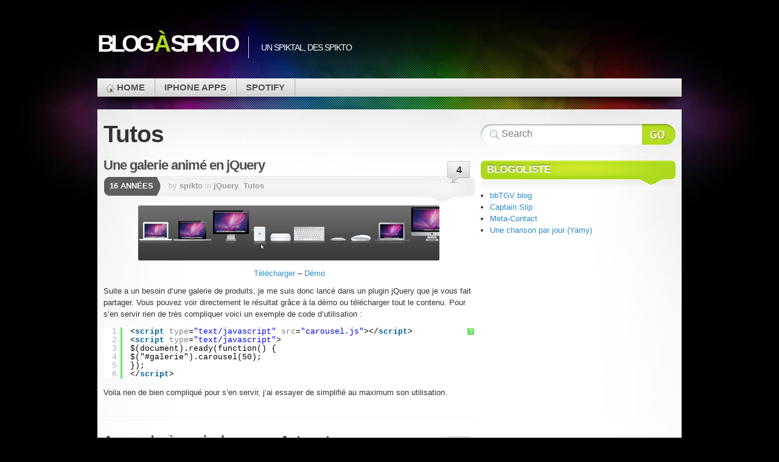

--- FILE ---
content_type: text/html; charset=UTF-8
request_url: http://www.meta-contact.net/spikto/category/tutos/
body_size: 7494
content:

<!DOCTYPE html>
<html lang="fr-FR">

<head profile="http://gmpg.org/xfn/11">
<meta http-equiv="Content-Type" content="text/html; charset=UTF-8" />

<title>Blog à Spikto  | Tutos</title>

<link rel="stylesheet" type="text/css" media="all" href="http://www.meta-contact.net/spikto/wp-content/themes/mystique/style.css" />
<link rel="pingback" href="http://www.meta-contact.net/spikto/xmlrpc.php" />
<link rel="pingback" href="http://www.meta-contact.net/spikto/xmlrpc.php" />


<link rel='dns-prefetch' href='//s.w.org' />
<link rel="alternate" type="application/rss+xml" title="Blog à Spikto &raquo; Flux" href="http://www.meta-contact.net/spikto/feed/" />
<link rel="alternate" type="application/rss+xml" title="Blog à Spikto &raquo; Flux des commentaires" href="http://www.meta-contact.net/spikto/comments/feed/" />
<link rel="alternate" type="application/rss+xml" title="Blog à Spikto &raquo; Flux de la catégorie Tutos" href="http://www.meta-contact.net/spikto/category/tutos/feed/" />
<!-- This site uses the Google Analytics by MonsterInsights plugin v7.0.5 - Using Analytics tracking - https://www.monsterinsights.com/ -->
<script type="text/javascript" data-cfasync="false">
	var mi_track_user = true;
	
	var disableStr = 'ga-disable-UA-3650463-2';

	/* Function to detect opted out users */
	function __gaTrackerIsOptedOut() {
		return document.cookie.indexOf(disableStr + '=true') > -1;
	}

	/* Disable tracking if the opt-out cookie exists. */
	if ( __gaTrackerIsOptedOut() ) {
		window[disableStr] = true;
	}

	/* Opt-out function */
	function __gaTrackerOptout() {
	  document.cookie = disableStr + '=true; expires=Thu, 31 Dec 2099 23:59:59 UTC; path=/';
	  window[disableStr] = true;
	}
	
	if ( mi_track_user ) {
		(function(i,s,o,g,r,a,m){i['GoogleAnalyticsObject']=r;i[r]=i[r]||function(){
			(i[r].q=i[r].q||[]).push(arguments)},i[r].l=1*new Date();a=s.createElement(o),
			m=s.getElementsByTagName(o)[0];a.async=1;a.src=g;m.parentNode.insertBefore(a,m)
		})(window,document,'script','//www.google-analytics.com/analytics.js','__gaTracker');

		__gaTracker('create', 'UA-3650463-2', 'auto');
		__gaTracker('set', 'forceSSL', true);
		__gaTracker('send','pageview');
	} else {
		console.log( "" );
		(function() {
			/* https://developers.google.com/analytics/devguides/collection/analyticsjs/ */
			var noopfn = function() {
				return null;
			};
			var noopnullfn = function() {
				return null;
			};
			var Tracker = function() {
				return null;
			};
			var p = Tracker.prototype;
			p.get = noopfn;
			p.set = noopfn;
			p.send = noopfn;
			var __gaTracker = function() {
				var len = arguments.length;
				if ( len === 0 ) {
					return;
				}
				var f = arguments[len-1];
				if ( typeof f !== 'object' || f === null || typeof f.hitCallback !== 'function' ) {
					console.log( 'Not running function __gaTracker(' + arguments[0] + " ....) because you\'re not being tracked. ");
					return;
				}
				try {
					f.hitCallback();
				} catch (ex) {

				}
			};
			__gaTracker.create = function() {
				return new Tracker();
			};
			__gaTracker.getByName = noopnullfn;
			__gaTracker.getAll = function() {
				return [];
			};
			__gaTracker.remove = noopfn;
			window['__gaTracker'] = __gaTracker;
		})();
		}
</script>
<!-- / Google Analytics by MonsterInsights -->
		<script type="text/javascript">
			window._wpemojiSettings = {"baseUrl":"https:\/\/s.w.org\/images\/core\/emoji\/11\/72x72\/","ext":".png","svgUrl":"https:\/\/s.w.org\/images\/core\/emoji\/11\/svg\/","svgExt":".svg","source":{"concatemoji":"http:\/\/www.meta-contact.net\/spikto\/wp-includes\/js\/wp-emoji-release.min.js?ver=4.9.28"}};
			!function(e,a,t){var n,r,o,i=a.createElement("canvas"),p=i.getContext&&i.getContext("2d");function s(e,t){var a=String.fromCharCode;p.clearRect(0,0,i.width,i.height),p.fillText(a.apply(this,e),0,0);e=i.toDataURL();return p.clearRect(0,0,i.width,i.height),p.fillText(a.apply(this,t),0,0),e===i.toDataURL()}function c(e){var t=a.createElement("script");t.src=e,t.defer=t.type="text/javascript",a.getElementsByTagName("head")[0].appendChild(t)}for(o=Array("flag","emoji"),t.supports={everything:!0,everythingExceptFlag:!0},r=0;r<o.length;r++)t.supports[o[r]]=function(e){if(!p||!p.fillText)return!1;switch(p.textBaseline="top",p.font="600 32px Arial",e){case"flag":return s([55356,56826,55356,56819],[55356,56826,8203,55356,56819])?!1:!s([55356,57332,56128,56423,56128,56418,56128,56421,56128,56430,56128,56423,56128,56447],[55356,57332,8203,56128,56423,8203,56128,56418,8203,56128,56421,8203,56128,56430,8203,56128,56423,8203,56128,56447]);case"emoji":return!s([55358,56760,9792,65039],[55358,56760,8203,9792,65039])}return!1}(o[r]),t.supports.everything=t.supports.everything&&t.supports[o[r]],"flag"!==o[r]&&(t.supports.everythingExceptFlag=t.supports.everythingExceptFlag&&t.supports[o[r]]);t.supports.everythingExceptFlag=t.supports.everythingExceptFlag&&!t.supports.flag,t.DOMReady=!1,t.readyCallback=function(){t.DOMReady=!0},t.supports.everything||(n=function(){t.readyCallback()},a.addEventListener?(a.addEventListener("DOMContentLoaded",n,!1),e.addEventListener("load",n,!1)):(e.attachEvent("onload",n),a.attachEvent("onreadystatechange",function(){"complete"===a.readyState&&t.readyCallback()})),(n=t.source||{}).concatemoji?c(n.concatemoji):n.wpemoji&&n.twemoji&&(c(n.twemoji),c(n.wpemoji)))}(window,document,window._wpemojiSettings);
		</script>
		<style type="text/css">
img.wp-smiley,
img.emoji {
	display: inline !important;
	border: none !important;
	box-shadow: none !important;
	height: 1em !important;
	width: 1em !important;
	margin: 0 .07em !important;
	vertical-align: -0.1em !important;
	background: none !important;
	padding: 0 !important;
}
</style>
<link rel='stylesheet' id='jsb-rotate-css'  href='http://www.meta-contact.net/spikto/wp-content/plugins/js-banner-rotate//includes/jsbrotate.css?ver=2.0.2' type='text/css' media='screen' />
<link rel='stylesheet' id='thickbox.css-css'  href='http://www.meta-contact.net/spikto/wp-includes/js/thickbox/thickbox.css?ver=1.0' type='text/css' media='all' />
<link rel='stylesheet' id='dashicons-css'  href='http://www.meta-contact.net/spikto/wp-includes/css/dashicons.min.css?ver=4.9.28' type='text/css' media='all' />
<link rel='stylesheet' id='thickbox-css'  href='http://www.meta-contact.net/spikto/wp-includes/js/thickbox/thickbox.css?ver=4.9.28' type='text/css' media='all' />
<link rel='stylesheet' id='wp-polls-css'  href='http://www.meta-contact.net/spikto/wp-content/plugins/wp-polls/polls-css.css?ver=2.73.8' type='text/css' media='all' />
<style id='wp-polls-inline-css' type='text/css'>
.wp-polls .pollbar {
	margin: 1px;
	font-size: 6px;
	line-height: 8px;
	height: 8px;
	background-image: url('http://www.meta-contact.net/spikto/wp-content/plugins/wp-polls/images/default/pollbg.gif');
	border: 1px solid #c8c8c8;
}

</style>
<script type='text/javascript' src='https://ajax.googleapis.com/ajax/libs/prototype/1.7.1.0/prototype.js?ver=1.7.1'></script>
<script type='text/javascript' src='https://ajax.googleapis.com/ajax/libs/scriptaculous/1.9.0/scriptaculous.js?ver=1.9.0'></script>
<script type='text/javascript' src='https://ajax.googleapis.com/ajax/libs/scriptaculous/1.9.0/effects.js?ver=1.9.0'></script>
<script type='text/javascript' src='http://www.meta-contact.net/spikto/wp-content/plugins/lightbox-2/lightbox-resize.js?ver=1.8'></script>
<script type='text/javascript'>
/* <![CDATA[ */
var monsterinsights_frontend = {"js_events_tracking":"true","is_debug_mode":"false","download_extensions":"doc,exe,js,pdf,ppt,tgz,zip,xls","inbound_paths":"","home_url":"http:\/\/www.meta-contact.net\/spikto","track_download_as":"event","internal_label":"int","hash_tracking":"false"};
/* ]]> */
</script>
<script type='text/javascript' src='http://www.meta-contact.net/spikto/wp-content/plugins/google-analytics-for-wordpress/assets/js/frontend.min.js?ver=7.0.5'></script>
<script type='text/javascript' src='http://www.meta-contact.net/spikto/wp-includes/js/jquery/jquery.js?ver=1.12.4'></script>
<script type='text/javascript' src='http://www.meta-contact.net/spikto/wp-includes/js/jquery/jquery-migrate.min.js?ver=1.4.1'></script>
<script type='text/javascript' src='http://www.meta-contact.net/spikto/wp-content/plugins/spider-event-calendar/elements/calendar.js?ver=1.5.60'></script>
<script type='text/javascript' src='http://www.meta-contact.net/spikto/wp-content/plugins/spider-event-calendar/elements/calendar-setup.js?ver=1.5.60'></script>
<script type='text/javascript' src='http://www.meta-contact.net/spikto/wp-content/plugins/spider-event-calendar/elements/calendar_function.js?ver=1.5.60'></script>
<link rel='https://api.w.org/' href='http://www.meta-contact.net/spikto/wp-json/' />
<link rel="EditURI" type="application/rsd+xml" title="RSD" href="http://www.meta-contact.net/spikto/xmlrpc.php?rsd" />
<link rel="wlwmanifest" type="application/wlwmanifest+xml" href="http://www.meta-contact.net/spikto/wp-includes/wlwmanifest.xml" /> 
<meta name="generator" content="WordPress 4.9.28" />
  <script>
    var xx_cal_xx = '&';
  </script>
  
	<!-- begin lightbox scripts -->
	<script type="text/javascript">
    //<![CDATA[
    document.write('<link rel="stylesheet" href="http://www.meta-contact.net/spikto/wp-content/plugins/lightbox-2/Themes/Black/lightbox.css" type="text/css" media="screen" />');
    //]]>
    </script>
	<!-- end lightbox scripts -->
<!-- Vipers Video Quicktags v6.6.0 | http://www.viper007bond.com/wordpress-plugins/vipers-video-quicktags/ -->
<style type="text/css">
.vvqbox { display: block; max-width: 100%; visibility: visible !important; margin: 10px auto; } .vvqbox img { max-width: 100%; height: 100%; } .vvqbox object { max-width: 100%; } 
</style>
<script type="text/javascript">
// <![CDATA[
	var vvqflashvars = {};
	var vvqparams = { wmode: "opaque", allowfullscreen: "true", allowscriptaccess: "always" };
	var vvqattributes = {};
	var vvqexpressinstall = "http://www.meta-contact.net/spikto/wp-content/plugins/vipers-video-quicktags/resources/expressinstall.swf";
// ]]>
</script>
<style type="text/css" id="syntaxhighlighteranchor"></style>

</head>
<body class="archive category category-tutos category-83 col-2-right fixed browser-chrome">

 
 <!-- page -->
 <div id="page">

    <div id="page-ext">

    <!-- header -->
    <div id="header">
      <div class="page-content">
        <div id="site-title" class="clear-block">
          <div id="logo"><a href="http://www.meta-contact.net/spikto">Blog <span class="alt">à</span> Spikto</a></div>          <div class="headline">Un Spiktal, des Spikto</div>        </div>
      </div>

      <div class="shadow-left page-content">
        <div class="shadow-right nav nav-main">
          <div class="menu-menu-pages-container"><ul id="menu-menu-pages" class="menu fadeThis clear-block"><li class="home "><a href="http://www.meta-contact.net/spikto/" title="Home Page">Home<span class="p"></span></a></li><li class="page-iphone-apps"><a href="http://www.meta-contact.net/spikto/iphone-apps/">iPhone Apps<span class="p"></span></a></li><li class="page-spotify"><a href="http://www.meta-contact.net/spikto/spotify/">Spotify<span class="p"></span></a></li></ul></div>        </div>
      </div>

    </div>
    <!-- /header -->

    <!-- main -->
    <div id="main" class="page-content">
      <div id="main-ext" class="clear-block">

  <!-- main content: primary + sidebar(s) -->
  <div id="mask-3" class="clear-block">
   <div id="mask-2">
    <div id="mask-1">

      <!-- primary content -->
      <div id="primary-content">

                <h1 class="title archive-category">Tutos</h1>

        
        
        
                        
  <!-- post -->
  <div id="post-74" class="clear-block thumb-left post-74 post type-post status-publish format-standard hentry category-jquery category-tutos count-1 odd author-spikto first">

    <div class="post-details">

       
       <h2 class="title"><a href="http://www.meta-contact.net/spikto/2010/02/10/une-galerie-anime-en-jquery/" title="Permalink to Une galerie animé en jQuery" rel="bookmark">Une galerie animé en jQuery</a></h2>

              <a class="comments" href="http://www.meta-contact.net/spikto/2010/02/10/une-galerie-anime-en-jquery/#comments">4</a>
       
       <div class="post-std clear-block">

         <div class="post-date"><span class="ext">16 années</span></div>

         <div class="post-info">

           <span class="a">
            by <a href="http://www.meta-contact.net/spikto/author/spikto/" title="Posts by spikto" rel="author">spikto</a>           </span>

           in <a href="http://www.meta-contact.net/spikto/category/jquery/" rel="category tag">jQuery</a>, <a href="http://www.meta-contact.net/spikto/category/tutos/" rel="category tag">Tutos</a>         </div>
       </div>


       <div class="post-content clear-block">
         <p style="text-align: center"><a href="http://www.meta-contact.net/spikto/files/2010/02/capture.jpg" rel="lightbox[74]"><img class="aligncenter size-full wp-image-75" title="Carousel-Jquery" src="http://www.meta-contact.net/spikto/files/2010/02/capture.jpg" alt="" width="500" height="95" srcset="http://www.meta-contact.net/spikto/files/2010/02/capture.jpg 990w, http://www.meta-contact.net/spikto/files/2010/02/capture-300x57.jpg 300w" sizes="(max-width: 500px) 100vw, 500px" /></a></p>
<p style="text-align: center"><a href="http://www.meta-contact.net/wp-content/blogs.dir/7/codes/carousel/carousel.zip">Télécharger</a> &#8211; <a href="http://www.meta-contact.net/wp-content/blogs.dir/7/codes/carousel" target="_blank">Démo</a></p>
<p style="text-align: left">Suite a un besoin d&rsquo;une galerie de produits, je me suis donc lancé dans un plugin jQuery que je vous fait partager. Vous pouvez voir directement le résultat grâce à la démo ou télécharger tout le contenu. Pour s&rsquo;en servir rien de très compliquer voici un exemple de code d&rsquo;utilisation :</p>
<pre class="brush: xml; title: ; notranslate" title="">
&lt;script type="text/javascript" src="carousel.js"&gt;&lt;/script&gt;
&lt;script type="text/javascript"&gt;
$(document).ready(function() {
$("#galerie").carousel(50);
});
&lt;/script&gt;
</pre>
<p>Voila rien de bien compliqué pour s&rsquo;en servir, j&rsquo;ai essayer de simplifié au maximum son utilisation.</p>
       </div>

       
    </div>

    <div class="controls">  </div>
  </div>
  <!-- /post -->
                        
  <!-- post -->
  <div id="post-59" class="clear-block thumb-left post-59 post type-post status-publish format-standard hentry category-mac category-tutos count-2 even alt author-spikto">

    <div class="post-details">

       
       <h2 class="title"><a href="http://www.meta-contact.net/spikto/2010/02/07/apprendre-a-manipuler-un-peu-automator/" title="Permalink to Apprendre à manipuler un peu Automator" rel="bookmark">Apprendre à manipuler un peu Automator</a></h2>

              <a class="comments" href="http://www.meta-contact.net/spikto/2010/02/07/apprendre-a-manipuler-un-peu-automator/#comments">3</a>
       
       <div class="post-std clear-block">

         <div class="post-date"><span class="ext">16 années</span></div>

         <div class="post-info">

           <span class="a">
            by <a href="http://www.meta-contact.net/spikto/author/spikto/" title="Posts by spikto" rel="author">spikto</a>           </span>

           in <a href="http://www.meta-contact.net/spikto/category/mac/" rel="category tag">Mac</a>, <a href="http://www.meta-contact.net/spikto/category/tutos/" rel="category tag">Tutos</a>         </div>
       </div>


       <div class="post-content clear-block">
         <p>Automator est un logiciel inclus dans tous les systèmes mac qui permet à n&rsquo;importe qui d&rsquo;automatiser des actions. On peut très bien lui décrire une liste d&rsquo;action qu&rsquo;il va exécuté ou alors faire une capture d&rsquo;action qu&rsquo;il va enregistré et reproduire.</p>
<p>Pour apprendre à utiliser un peu ce logiciel, on va crée un application permettant renommer des fichiers en masse et vous aller voir ce n&rsquo;est pas très dur et très pratique.</p>
<p> <a href="http://www.meta-contact.net/spikto/2010/02/07/apprendre-a-manipuler-un-peu-automator/#more-59" class="more-link"><span aria-label="Lire la suite de Apprendre à manipuler un peu Automator">(suite&hellip;)</span></a></p>
       </div>

       
    </div>

    <div class="controls">  </div>
  </div>
  <!-- /post -->
                        
  <!-- post -->
  <div id="post-38" class="clear-block thumb-left post-38 post type-post status-publish format-standard hentry category-phpzend category-tutos tag-framework tag-mvc tag-php tag-zend count-3 odd author-spikto last">

    <div class="post-details">

       
       <h2 class="title"><a href="http://www.meta-contact.net/spikto/2010/01/15/generaliser-le-zend-framework-a-votre-serveur-web/" title="Permalink to Généraliser le Zend-Framework à votre serveur web" rel="bookmark">Généraliser le Zend-Framework à votre serveur web</a></h2>

              <a class="comments" href="http://www.meta-contact.net/spikto/2010/01/15/generaliser-le-zend-framework-a-votre-serveur-web/#comments">5</a>
       
       <div class="post-std clear-block">

         <div class="post-date"><span class="ext">16 années</span></div>

         <div class="post-info">

           <span class="a">
            by <a href="http://www.meta-contact.net/spikto/author/spikto/" title="Posts by spikto" rel="author">spikto</a>           </span>

           in <a href="http://www.meta-contact.net/spikto/category/phpzend/" rel="category tag">Php/Zend</a>, <a href="http://www.meta-contact.net/spikto/category/tutos/" rel="category tag">Tutos</a>         </div>
       </div>


       <div class="post-content clear-block">
         <p>Pour ceux qui ne connaisse pas Zend-Framework, c&rsquo;est un framework PHP gratuit basé sur l&rsquo;architecture MVC. Ce framework permet de facilité le développement et la maintenance d&rsquo;un projet..</p>
<p><a href="http://www.meta-contact.net/spikto/files/2010/01/logo-zend-framework.jpg" rel="lightbox[38]"><img class="aligncenter size-full wp-image-39" title="logo-zend-framework" src="http://www.meta-contact.net/spikto/files/2010/01/logo-zend-framework.jpg" alt="" width="282" height="190" /></a></p>
<p>Au vue de la grosseur du framework, il peut être pratique de le généraliser pour toutes les applications au lieu de l&rsquo;avoir dans chaque dossier.<br />
 <a href="http://www.meta-contact.net/spikto/2010/01/15/generaliser-le-zend-framework-a-votre-serveur-web/#more-38" class="more-link"><span aria-label="Lire la suite de Généraliser le Zend-Framework à votre serveur web">(suite&hellip;)</span></a></p>
       </div>

              <div class="post-tags clear-block">
         <a href="http://www.meta-contact.net/spikto/tag/framework/" rel="tag">Framework</a> <a href="http://www.meta-contact.net/spikto/tag/mvc/" rel="tag">MVC</a> <a href="http://www.meta-contact.net/spikto/tag/php/" rel="tag">Php</a> <a href="http://www.meta-contact.net/spikto/tag/zend/" rel="tag">Zend</a>       </div>
       
    </div>

    <div class="controls">  </div>
  </div>
  <!-- /post -->
        
                <div class="page-navi clear-block">
          <div class="alignleft"></div>
          <div class="alignright"></div>
        </div>
        
        
      </div>
      <!-- /primary content -->

      
  <!-- 1st sidebar -->
  <div id="sidebar">

    <ul class="blocks">

      <li class="block"><div class="block-content block-widget_search clear-block" id="instance-search-3">
<!-- search form -->
<div class="search-form">
  <form method="get" class="search-form clear-block" name="search-form" id="search-form" action="http://www.meta-contact.net/spikto/">
    <a href="#" class="submit" onclick="document.getElementById('search-form').submit();">Search Website</a>
    <fieldset>
      <input type="text" name="s" alt="Search Website" class="text alignleft" value="" placeholder="Search" />
      <input type="hidden" value="submit" />
    </fieldset>
  </form>
</div>
<!-- /search form --></div></li><li class="block"><div class="block-content block-widget_links clear-block" id="linkcat-2"><div class="title"><h3>Blogoliste</h3><div class="bl"></div><div class="br"></div></div>
	<ul class='xoxo blogroll'>
<li><a href="http://bbtgv.fr/" title="bbTGV blog">bbTGV blog</a></li>
<li><a href="http://www.meta-contact.net/tof/" title="Captain Slip">Captain Slip</a></li>
<li><a href="http://www.meta-contact.net" title="Meta-Contact">Meta-Contact</a></li>
<li><a href="http://vps62.max-vps.net/blog-musique">Une chanson par jour (Yamy)</a></li>

	</ul>
</div></li>
    </ul>

  </div>
  <!-- /1st sidebar -->
    </div>
   </div>
  </div>
  <!-- /main content -->


   </div>
 </div>
 <!-- /main -->

 
 <!-- footer -->
 <div class="shadow-left page-content">
   <div class="shadow-right">

     <div id="footer">

       <div id="copyright">

         <a href="http://www.meta-contact.net/spikto/" title="Blog à Spikto" rel="home"><strong>Blog à Spikto</strong></a>

         &copy; 2010 |

         Powered by <a href="http://wordpress.org/">WordPress</a> and Mystique theme by <a href="http://digitalnature.eu/themes/mystique/">digitalnature</a>
         <br />

         31 queries in 0,12 seconds
         (22.64M)                 

       </div>

     </div>

   </div>
 </div>
 <!-- /footer -->

 <a class="go-top" href="#page">Go to Top</a>

 </div>
 <!-- /page-ext -->

 </div>
 <!-- page -->

 <!-- 31 queries in 0,12 seconds -->
 <script type='text/javascript' src='http://www.meta-contact.net/spikto/wp-content/plugins/syntaxhighlighter/syntaxhighlighter3/scripts/shCore.js?ver=3.0.9b'></script>
<script type='text/javascript' src='http://www.meta-contact.net/spikto/wp-content/plugins/syntaxhighlighter/syntaxhighlighter3/scripts/shBrushAS3.js?ver=3.0.9b'></script>
<script type='text/javascript' src='http://www.meta-contact.net/spikto/wp-content/plugins/syntaxhighlighter/syntaxhighlighter3/scripts/shBrushBash.js?ver=3.0.9b'></script>
<script type='text/javascript' src='http://www.meta-contact.net/spikto/wp-content/plugins/syntaxhighlighter/syntaxhighlighter3/scripts/shBrushColdFusion.js?ver=3.0.9b'></script>
<script type='text/javascript' src='http://www.meta-contact.net/spikto/wp-content/plugins/syntaxhighlighter/third-party-brushes/shBrushClojure.js?ver=20090602'></script>
<script type='text/javascript' src='http://www.meta-contact.net/spikto/wp-content/plugins/syntaxhighlighter/syntaxhighlighter3/scripts/shBrushCpp.js?ver=3.0.9b'></script>
<script type='text/javascript' src='http://www.meta-contact.net/spikto/wp-content/plugins/syntaxhighlighter/syntaxhighlighter3/scripts/shBrushCSharp.js?ver=3.0.9b'></script>
<script type='text/javascript' src='http://www.meta-contact.net/spikto/wp-content/plugins/syntaxhighlighter/syntaxhighlighter3/scripts/shBrushCss.js?ver=3.0.9b'></script>
<script type='text/javascript' src='http://www.meta-contact.net/spikto/wp-content/plugins/syntaxhighlighter/syntaxhighlighter3/scripts/shBrushDelphi.js?ver=3.0.9b'></script>
<script type='text/javascript' src='http://www.meta-contact.net/spikto/wp-content/plugins/syntaxhighlighter/syntaxhighlighter3/scripts/shBrushDiff.js?ver=3.0.9b'></script>
<script type='text/javascript' src='http://www.meta-contact.net/spikto/wp-content/plugins/syntaxhighlighter/syntaxhighlighter3/scripts/shBrushErlang.js?ver=3.0.9b'></script>
<script type='text/javascript' src='http://www.meta-contact.net/spikto/wp-content/plugins/syntaxhighlighter/third-party-brushes/shBrushFSharp.js?ver=20091003'></script>
<script type='text/javascript' src='http://www.meta-contact.net/spikto/wp-content/plugins/syntaxhighlighter/syntaxhighlighter3/scripts/shBrushGroovy.js?ver=3.0.9b'></script>
<script type='text/javascript' src='http://www.meta-contact.net/spikto/wp-content/plugins/syntaxhighlighter/syntaxhighlighter3/scripts/shBrushJava.js?ver=3.0.9b'></script>
<script type='text/javascript' src='http://www.meta-contact.net/spikto/wp-content/plugins/syntaxhighlighter/syntaxhighlighter3/scripts/shBrushJavaFX.js?ver=3.0.9b'></script>
<script type='text/javascript' src='http://www.meta-contact.net/spikto/wp-content/plugins/syntaxhighlighter/syntaxhighlighter3/scripts/shBrushJScript.js?ver=3.0.9b'></script>
<script type='text/javascript' src='http://www.meta-contact.net/spikto/wp-content/plugins/syntaxhighlighter/third-party-brushes/shBrushLatex.js?ver=20090613'></script>
<script type='text/javascript' src='http://www.meta-contact.net/spikto/wp-content/plugins/syntaxhighlighter/third-party-brushes/shBrushMatlabKey.js?ver=20091209'></script>
<script type='text/javascript' src='http://www.meta-contact.net/spikto/wp-content/plugins/syntaxhighlighter/third-party-brushes/shBrushObjC.js?ver=20091207'></script>
<script type='text/javascript' src='http://www.meta-contact.net/spikto/wp-content/plugins/syntaxhighlighter/syntaxhighlighter3/scripts/shBrushPerl.js?ver=3.0.9b'></script>
<script type='text/javascript' src='http://www.meta-contact.net/spikto/wp-content/plugins/syntaxhighlighter/syntaxhighlighter3/scripts/shBrushPhp.js?ver=3.0.9b'></script>
<script type='text/javascript' src='http://www.meta-contact.net/spikto/wp-content/plugins/syntaxhighlighter/syntaxhighlighter3/scripts/shBrushPlain.js?ver=3.0.9b'></script>
<script type='text/javascript' src='http://www.meta-contact.net/spikto/wp-content/plugins/syntaxhighlighter/syntaxhighlighter3/scripts/shBrushPowerShell.js?ver=3.0.9b'></script>
<script type='text/javascript' src='http://www.meta-contact.net/spikto/wp-content/plugins/syntaxhighlighter/syntaxhighlighter3/scripts/shBrushPython.js?ver=3.0.9b'></script>
<script type='text/javascript' src='http://www.meta-contact.net/spikto/wp-content/plugins/syntaxhighlighter/third-party-brushes/shBrushR.js?ver=20100919'></script>
<script type='text/javascript' src='http://www.meta-contact.net/spikto/wp-content/plugins/syntaxhighlighter/syntaxhighlighter3/scripts/shBrushRuby.js?ver=3.0.9b'></script>
<script type='text/javascript' src='http://www.meta-contact.net/spikto/wp-content/plugins/syntaxhighlighter/syntaxhighlighter3/scripts/shBrushScala.js?ver=3.0.9b'></script>
<script type='text/javascript' src='http://www.meta-contact.net/spikto/wp-content/plugins/syntaxhighlighter/syntaxhighlighter3/scripts/shBrushSql.js?ver=3.0.9b'></script>
<script type='text/javascript' src='http://www.meta-contact.net/spikto/wp-content/plugins/syntaxhighlighter/syntaxhighlighter3/scripts/shBrushVb.js?ver=3.0.9b'></script>
<script type='text/javascript' src='http://www.meta-contact.net/spikto/wp-content/plugins/syntaxhighlighter/syntaxhighlighter3/scripts/shBrushXml.js?ver=3.0.9b'></script>
<script type='text/javascript'>
	(function(){
		var corecss = document.createElement('link');
		var themecss = document.createElement('link');
		var corecssurl = "http://www.meta-contact.net/spikto/wp-content/plugins/syntaxhighlighter/syntaxhighlighter3/styles/shCore.css?ver=3.0.9b";
		if ( corecss.setAttribute ) {
				corecss.setAttribute( "rel", "stylesheet" );
				corecss.setAttribute( "type", "text/css" );
				corecss.setAttribute( "href", corecssurl );
		} else {
				corecss.rel = "stylesheet";
				corecss.href = corecssurl;
		}
		document.getElementsByTagName("head")[0].insertBefore( corecss, document.getElementById("syntaxhighlighteranchor") );
		var themecssurl = "http://www.meta-contact.net/spikto/wp-content/plugins/syntaxhighlighter/syntaxhighlighter3/styles/shThemeDefault.css?ver=3.0.9b";
		if ( themecss.setAttribute ) {
				themecss.setAttribute( "rel", "stylesheet" );
				themecss.setAttribute( "type", "text/css" );
				themecss.setAttribute( "href", themecssurl );
		} else {
				themecss.rel = "stylesheet";
				themecss.href = themecssurl;
		}
		//document.getElementById("syntaxhighlighteranchor").appendChild(themecss);
		document.getElementsByTagName("head")[0].insertBefore( themecss, document.getElementById("syntaxhighlighteranchor") );
	})();
	SyntaxHighlighter.config.strings.expandSource = '+ expand source';
	SyntaxHighlighter.config.strings.help = '?';
	SyntaxHighlighter.config.strings.alert = 'SyntaxHighlighter\n\n';
	SyntaxHighlighter.config.strings.noBrush = 'Can\'t find brush for: ';
	SyntaxHighlighter.config.strings.brushNotHtmlScript = 'Brush wasn\'t configured for html-script option: ';
	SyntaxHighlighter.defaults['pad-line-numbers'] = true;
	SyntaxHighlighter.all();
</script>
<link rel='stylesheet' id='spcalendar-jos-css'  href='http://www.meta-contact.net/spikto/wp-content/plugins/spider-event-calendar/elements/calendar-jos.css?ver=1.5.60' type='text/css' media='' />
<link rel='stylesheet' id='wp-color-picker-css'  href='http://www.meta-contact.net/spikto/wp-admin/css/color-picker.min.css?ver=4.9.28' type='text/css' media='all' />
<script type='text/javascript' src='http://www.meta-contact.net/spikto/wp-content/plugins/js-banner-rotate//includes/jsbrotate.js?ver=2.0.2'></script>
<script type='text/javascript'>
/* <![CDATA[ */
var thickboxL10n = {"next":"Suiv.\u00a0>","prev":"<\u00a0Pr\u00e9c.","image":"Image","of":"sur","close":"Fermer","noiframes":"Cette fonctionnalit\u00e9 requiert des iframes. Les iframes sont d\u00e9sactiv\u00e9es sur votre navigateur, ou alors il ne les accepte pas.","loadingAnimation":"http:\/\/www.meta-contact.net\/spikto\/wp-includes\/js\/thickbox\/loadingAnimation.gif"};
/* ]]> */
</script>
<script type='text/javascript' src='http://www.meta-contact.net/spikto/wp-includes/js/thickbox/thickbox.js?ver=3.1-20121105'></script>
<script type='text/javascript'>
/* <![CDATA[ */
var pollsL10n = {"ajax_url":"http:\/\/www.meta-contact.net\/spikto\/wp-admin\/admin-ajax.php","text_wait":"Your last request is still being processed. Please wait a while ...","text_valid":"Please choose a valid poll answer.","text_multiple":"Maximum number of choices allowed: ","show_loading":"1","show_fading":"1"};
/* ]]> */
</script>
<script type='text/javascript' src='http://www.meta-contact.net/spikto/wp-content/plugins/wp-polls/polls-js.js?ver=2.73.8'></script>
<script type='text/javascript' src='http://www.meta-contact.net/spikto/wp-includes/js/wp-embed.min.js?ver=4.9.28'></script>
</body>
</html>


--- FILE ---
content_type: text/css
request_url: http://www.meta-contact.net/spikto/wp-content/plugins/js-banner-rotate//includes/jsbrotate.css?ver=2.0.2
body_size: 633
content:
#banner-block {
	margin: 0;
	padding: 0;
}

.banner-container {
	border: 1px solid #4B4B4B;
	margin-bottom: 20px;
	position: relative;
	clear: both;
	width: 100%;
}

.banner-top-links {
	height: 33px;
	left: 50%;
	margin-left: -50px;
	margin-top: -1px;
	position: absolute;
	top: 0px;
	width: 100px;
	z-index: 1000;
}

.banner-top-links ul {
	margin: 0 10px;
	padding: 0;
}

.banner-top-links ul li.images-link {
	float: left;
	height: 23px;
	list-style-type: none;
	margin-bottom: 0;
	width: 100%;
	text-align: center;
	color: #fff;
}

.banner-top-links ul li a {
	display: block;
	height: 23px;
	position: relative;
	z-index: 100px;
	text-decoration: none;
}

.banner-top-links ul li.images-link a {
	color: #fff;
	font-variant: small-caps;
}

.home-banner {
	overflow: hidden;
	position: relative;
}

.banner {
	opacity: 0;
	filter: alpha(opacity = 0);
	position: absolute;
}

.banner-container ul.banner-links {
	bottom: 1px;
	margin-bottom: 0 !important;
	padding: 0 4px !important;
	position: absolute;
	right: 38px;
	z-index: 10;
}

.banner-container ul.banner-links li {
	color: #AB106C;
	cursor: pointer;
	display: block;
	float: left;
	font-family: georgia, 'times new roman', serif;
	font-size: 120%;
	margin: 0 !important;
	padding: 2px 4px 4px;
}

.banner-container ul.banner-links li.current {
	background: #AB106C none repeat scroll 0 0;
	color: #FFFFFF;
}

#jsBanners img {
	max-width: 99.9%;
	width: auto !important;
	width: 99.9%;
}

#banner-block .banner-top-links .image-frame {
	height: 100%;
	width: 100%;
}

#rotating-images .top-layer,
#rotating-images .bottom-layer {

}

#rotating-images .top-layer {
	z-index: 10;
}


--- FILE ---
content_type: application/javascript
request_url: http://www.meta-contact.net/spikto/wp-content/plugins/js-banner-rotate//includes/jsbrotate.js?ver=2.0.2
body_size: 837
content:
/**
 * Object that controls the image rotation.
 *
 * @param options Array of options, including the fade duration, interval timeout, and images to rotate through.
 * @constructor
 */
var ImageRotator = function (options) {
	var currentImage = 0,
		fadeDuration = 4,
		fadeInterval = 8,
		images = [],
		self = this;

	/**
	 * Attempt to preload images into the browser so large images won't cause a delay when rotated through.
	 */
	this.preloadImages = function () {
		var i,
			preload_image_obj;

		if (document.images) {
			for (i = 0; i < images.length; i += 1) {
				preload_image_obj = new Image();
				preload_image_obj.src = images[i];
			}
		}
	};

	/**
	 * Fade the images.
	 *
	 * - Copy the image in the foreground to the background
	 * - Hide the foreground image
	 * - Replace the hidden foreground image with the next in the rotation
	 * - Fade the foreground image back in.
	 */
	this.fadeImage = function () {
		var imageEl = jQuery('#rotating-images'),
			top = imageEl.find('.top-layer'),
			bottom = imageEl.find('.bottom-layer');

		currentImage += 1;

		if (currentImage >= images.length) {
			currentImage = 0;
		}

		bottom.css('backgroundImage', top.css('backgroundImage'));
		top.stop().hide();
		top.css('backgroundImage', 'url(' + images[currentImage] + ')');
		top.fadeIn(fadeDuration * 1000, function () {
			setTimeout(self.fadeImage, fadeInterval * 1000);
		});
	};

	if ('undefined' !== typeof options.images) {
		images = options.images;
	}

	if ('undefined' !== typeof options.display) {
		fadeInterval = options.display;
	}

	if ('undefined' !== typeof options.fade) {
		fadeDuration = options.fade;
	}
};


jQuery(document).ready(function () {
	var options = {
		images: window.images,
		display: window.jsb_options.display,
		fade: window.jsb_options.fade
	},
		rotator = new ImageRotator(options);

	// The first image in the rotation will always be loaded. Attempt to load the others so the queue moves quickly.
	rotator.preloadImages();

	setTimeout(rotator.fadeImage, window.jsb_options.display * 1000);
});

--- FILE ---
content_type: application/javascript
request_url: http://www.meta-contact.net/spikto/wp-content/plugins/syntaxhighlighter/third-party-brushes/shBrushR.js?ver=20100919
body_size: 500
content:
/**
 *  Author: Yihui Xie <xie@yihui.name>
 *  URL: http://yihui.name/en/2010/09/syntaxhighlighter-brush-for-the-r-language
 *  License: GPL-2 | GPL-3
 */
SyntaxHighlighter.brushes.R = function()
{
    var keywords = 'if else repeat while function for in next break TRUE FALSE NULL Inf NaN NA NA_integer_ NA_real_ NA_complex_ NA_character_';
    var constants = 'LETTERS letters month.abb month.name pi';
    this.regexList = [
	{ regex: SyntaxHighlighter.regexLib.singleLinePerlComments,	css: 'comments' },
	{ regex: SyntaxHighlighter.regexLib.singleQuotedString,		css: 'string' },
	{ regex: SyntaxHighlighter.regexLib.doubleQuotedString,		css: 'string' },
	{ regex: new RegExp(this.getKeywords(keywords), 'gm'),		css: 'keyword' },
	{ regex: new RegExp(this.getKeywords(constants), 'gm'),		css: 'constants' },
	{ regex: /[\w._]+[ \t]*(?=\()/gm,				css: 'functions' },
    ];
};
SyntaxHighlighter.brushes.R.prototype	= new SyntaxHighlighter.Highlighter();
SyntaxHighlighter.brushes.R.aliases	= ['r', 's', 'splus'];


--- FILE ---
content_type: application/javascript
request_url: http://www.meta-contact.net/spikto/wp-content/plugins/syntaxhighlighter/third-party-brushes/shBrushClojure.js?ver=20090602
body_size: 701
content:
// Contributed by Travis Whitton
// http://travis-whitton.blogspot.com/2009/06/syntaxhighlighter-for-clojure.html

SyntaxHighlighter.brushes.Clojure = function()
{
	var funcs = ':arglists :doc :file :line :macro :name :ns :private :tag :test new alias alter ' +
				'and apply assert class cond conj count def defmacro defn defstruct deref do '     +
				'doall dorun doseq dosync eval filter finally find first fn gen-class gensym if '  +
				'import inc keys let list loop map ns or print println quote rand recur reduce '   +
				'ref repeat require rest send seq set sort str struct sync take test throw '       +
				'trampoline try type use var vec when while';

	this.regexList = [
			{ regex: new RegExp(';[^\]]+$', 'gm'),                           css: 'comments' },
			{ regex: SyntaxHighlighter.regexLib.multiLineDoubleQuotedString, css: 'string' },
			{ regex: /\[|\]/g,                                               css: 'keyword' },
			{ regex: /'[a-z][A-Za-z0-9_]*/g,                                 css: 'color1' }, // symbols
			{ regex: /:[a-z][A-Za-z0-9_\-]*/g,                               css: 'color2' }, // keywords
			{ regex: new RegExp(this.getKeywords(funcs), 'gmi'),             css: 'functions' }
	];

	this.forHtmlScript(SyntaxHighlighter.regexLib.aspScriptTags);
}

SyntaxHighlighter.brushes.Clojure.prototype     = new SyntaxHighlighter.Highlighter();
SyntaxHighlighter.brushes.Clojure.aliases       = ['clojure', 'Clojure', 'clj'];